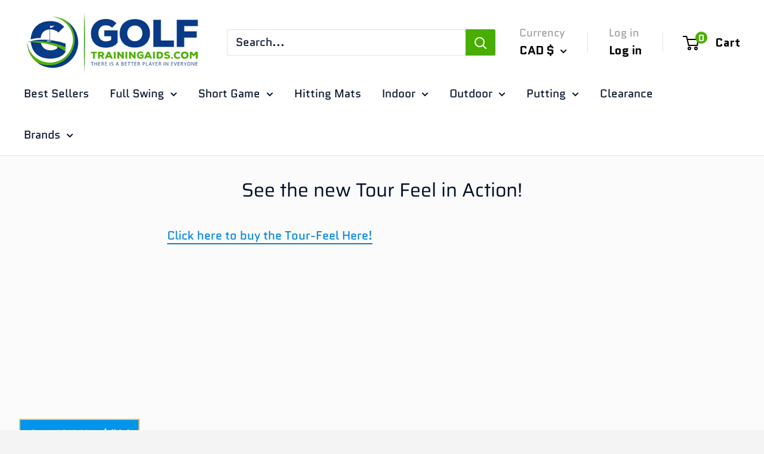

--- FILE ---
content_type: text/css
request_url: https://www.golftrainingaids.com/cdn/shop/t/82/assets/custom.css?v=59577814176073409581757431873
body_size: 6458
content:
/** Shopify CDN: Minification failed

Line 984:47 The "-" operator only works if there is whitespace on both sides

**/
/* OBX TEMPLATE STYLES */
#obx h2{
    font-family: Burlingame, sans-serif;
    font-size: 30px;
    line-height: 35px;
    letter-spacing: 0.42px;
    font-weight: 600;
    color: #0A3A87;
    margin: 30px 0 10px;
}
#obx h3{
    font-family: Burlingame, sans-serif;
    font-size: 24px;
    line-height: 35px;
    letter-spacing: 0.34px;
    font-weight: 600;
    color: #0A3A87;
    margin: 30px 0 10px;
}
#obx p, #obx li{
    font-family: Quantico, sans-serif;
    font-size: 18px;
    line-height: 34px;
    color: #677279;
    margin: 0 0 20px;
}
#obx li{
    margin: 0 0 0 15px;
}
#obx.bottom-template .content-col li::before{
  background: #ffffff;
}
#obx ul > :last-child,
#obx ol > :last-child{
    margin-bottom: 0;
}
#obx a{
    color: #00BADB;
    text-decoration: none;
}
#obx a:hover{
    text-decoration: underline;
}

#obx.bottom-template{
  margin-top: 60px;
}
#obx.bottom-template .contained{
    padding: 60px;
    margin: 60px 0;
}
#obx.bottom-template .top-banner h2,
#obx.bottom-template .top-banner p {
    color: #ffffff;
}
#obx.bottom-template .top-banner a{
    color: inherit;
    text-decoration: underline;
}
#obx .faq-section{
    margin: 60px 0;
}
#obx .faq-section h2{
    font-size: 24px;
    line-height: 35px;
    letter-spacing: 0.34px;
}
#obx .faq-section h3{
    font-size: 20px;
    line-height: 36px;
    font-family: Quantico, sans-serif;
    padding-right: 60px;
    margin: 0;
  position: relative;
}
#obx .faq-section .faq.active h3::after{
  transform: rotate(0deg);
}
#obx .faq-section .faq h3::after{
  position: absolute;
  background-image: url("data:image/svg+xml,%3Csvg xmlns='http://www.w3.org/2000/svg' width='16.499' height='9.792' viewBox='0 0 16.499 9.792'%3E%3Cpath id='arrow' d='M7.333,9.427,7.326,9.42.4,2.389A1.4,1.4,0,0,1,0,1.4,1.4,1.4,0,0,1,.4.415a1.348,1.348,0,0,1,1.937,0L8.253,6.429,14.165.41a1.348,1.348,0,0,1,1.937,0,1.424,1.424,0,0,1,0,1.972l-6.879,7a1.343,1.343,0,0,1-.965.406A1.358,1.358,0,0,1,7.333,9.427Z' transform='translate(16.499 9.792) rotate(180)' fill='%23000f28'/%3E%3C/svg%3E%0A");
  transform: rotate(180deg);
  content: '';
  background-repeat: no-repeat;
  height: 10px;
  width: 16px;
  top: 10px;
  right: 0;
  transition: 0.5s all;
}
#obx .faq{
    background: #ffffff;
    border: 1px solid #E0E0E0;
    border-radius: 3px;
    padding: 30px;
    margin: 20px 0;
    cursor: pointer;
}
#obx .faq .faq-inner{
    height: 0;
    overflow: hidden;
    transition: 0.3s all;
}
#obx .faq.active .faq-inner{
    height: 100%;
    padding-top: 15px;
    box-sizing: content-box !important;
    transition: 0.3s all;
}
#obx.bottom-template .split-section{
    display: flex;
    margin: 60px 0;
}
#obx.bottom-template .split-section .image-col{
    flex-basis: 50%;
}
#obx.bottom-template .split-section .content-col{
    background: transparent linear-gradient(180deg, #161D69 0%, #387FCF 100%) 0% 0%;;
    padding: 30px;
    flex-basis: 50%;
}
#obx.bottom-template .split-section .content-col h2,
#obx.bottom-template .split-section .content-col h3,
#obx.bottom-template .split-section .content-col p,
#obx.bottom-template .split-section .content-col li{
    color: #ffffff;
}
#obx.bottom-template .split-section .content-col a{
    color: inherit;
    text-decoration: underline;
}
#obx.bottom-template .video-section{
    margin: 60px 0;
}
#obx.bottom-template .video-container { 
    position: relative; 
    padding-bottom: 56.25%; 
    height: 0; 
    overflow: hidden; 
}
#obx.bottom-template .video-container .video-wrapper{
  margin: 0;
}
#obx.bottom-template .video-container iframe, .video-container object, .video-container embed { 
    position: absolute; 
    top: 0; 
    left: 0; 
    width: 100%; 
    height: 100%; 
}
#obx.bottom-template .video-desc{
    padding: 20px;
    background-color: #ffffff;
    border: 1px solid #E0E0E0;
    border-radius: 0px 0px 4px 4px;
    margin: 0;
}
#obx.bottom-template .standard-section{
    margin: 60px 0;
}
#obx .cta{
    margin: 60px 0;
    text-align: center;
}
#obx .cta h2,
#obx .cta p{
    text-align: center;
    color: #ffffff;
}
#obx.bottom-template .cta a{
    color: inherit;
    text-decoration: underline;
}
#obx .green-btn{
    display: inline-block;
    min-width: 280px;
    padding: 16px;
    font-size: 18px;
    text-align: center;
    color: #ffffff !important;
    border: 2px solid #0CCF0A;
    border-radius: 300px;
    text-decoration: none !important;
    transition: 0.3s all;
}
#obx .green-btn:hover{
    background-color: #0CCF0A;
}
#obx.bottom-template hr{
    border: 1px solid #E0E0E0;
    margin: 60px 0;
}
#obx.bottom-template .content-wheel{
    margin: 60px 0;
}
#obx.bottom-template .related-articles{
    margin-top: 20px;
    display: flex;
}
#obx.bottom-template .related-articles .article{
    flex-basis: 33%;
}
#obx.bottom-template .related-articles a{
    text-decoration: none;
    color: unset;
}
#obx.bottom-template .related-articles a:hover{
    text-decoration: none;
}
#obx.bottom-template .related-articles > .article:nth-child(2){
    margin: 0 30px;
}
#obx.bottom-template .related-articles img{
    height: 170px;
    width: 100%;
    display: block;
    object-fit: cover;
    object-position: center center;
    margin: 0;
    margin-bottom: 20px;
}
#obx.bottom-template .related-articles .article-title{
    display: block;
    color: #1d1d1d;
    font-weight: 600;
    font-family: Burlingame, sans-serif;
    font-size: 20px;
    line-height: 31px;
  min-height: 62px;
    letter-spacing: 0.28px;
    margin-bottom: 10px;
}
#obx.bottom-template .related-articles a:hover .article-title{
    text-decoration: underline;
}
#obx.bottom-template .related-articles .article-exp{
    font-family: Quantico, sans-serif;
    display: block;
    font-size: 18px;
    line-height: 34px;
    color: #677279;
}

#obx.bottom-template > :first-child,
#obx.bottom-template .contained > :first-child,
#obx .faq-section > :first-child,
#obx .faq-container > :first-child,
#obx .faq-inner > :first-child,
#obx.bottom-template .split-section .content-col > :first-child,
#obx.bottom-template .video-desc > :first-child,
#obx .standard-section > :first-child,
#obx .cta > :first-child,
#obx.bottom-template .content-wheel > :first-child,
#obx.bottom-template .related-articles .article > :first-child{
    margin-top: 0;
}
#obx.bottom-template > :last-child,
#obx.bottom-template .contained > :last-child,
#obx .faq-section > :last-child,
#obx .faq-container > :last-child,
#obx .faq-inner > :last-child,
#obx.bottom-template .split-section .content-col > :last-child,
#obx.bottom-template .video-desc > :last-child,
#obx .standard-section > :last-child,
#obx .cta > :last-child,
#obx.bottom-template .content-wheel > :last-child,
#obx.bottom-template .related-articles .article > :last-child{
    margin-bottom: 0;
}

@media only screen and (max-width: 768px){
    #obx.bottom-template .contained{
        padding: 30px;
    }
    #obx.bottom-template .split-section{
        display: block;
    }
    #obx.bottom-template .split-section .image-col{
        height: 400px;
    }
    #obx.bottom-template .split-section .image-col img{
        display: block;
        width: 100%;
    }
    #obx.bottom-template .video-desc{
        padding: 10px;
    }
    #obx.bottom-template .related-articles{
        display: block;
    }
  #obx.bottom-template .related-articles .article-title {
    min-height: unset;
  }
    #obx.bottom-template .related-articles > .article:nth-child(2){
        margin: 30px 0px;
    }
    #obx.bottom-template .faq-section,
    #obx.bottom-template .split-section,
    #obx.bottom-template .video-section,
    #obx .standard-section,
    #obx.bottom-template .content-wheel{
    margin: 60px 5% !important;
  }
    #obx .green-btn{
      min-width: 200px;
  }
}

#obx.article-template ul li::before{
  height: 7px;
  width: 7px;
  background: #677279;
}
#obx.article-template ul li{
  padding-left: 5px;
}
#obx.article-template img{
    width: 100%;
    height: auto;
    display: block;
    margin: 0;
}
#obx.article-template .jump-section{
    padding: 25px;
    border: 1px solid #CBCBCB;
}
#obx.article-template .jump-title{
    display: block;
    color: #0A3A87;
    margin: 0 0 15px;
}
#obx.article-template .jump-section ul{
    list-style-type: none;
    margin-left: 25px;
}
#obx.article-template .jump-section li{
    position: relative;
    padding-left: 10px;
    margin: 0 0 5px;
}
#obx.article-template .jump-section li::before{
    position: absolute;
    background: none;
    background-image: url("data:image/svg+xml,%3Csvg xmlns='http://www.w3.org/2000/svg' width='12.285' height='12.285' viewBox='0 0 12.285 12.285'%3E%3Cpath id='gray-arrow' d='M12.285,5.375H2.956l4.3-4.3L6.142,0,0,6.142l6.142,6.142L7.217,11.21,2.956,6.91h9.329Z' transform='translate(12.285 12.285) rotate(180)' fill='%23bfc2c4'/%3E%3C/svg%3E%0A");
    background-repeat: no-repeat;
    content: '';
    height: 13px;
    width: 13px;
    top: 11px;
    left: -23px;
}
#obx.article-template .video-wrapper{
  margin: 0;
}
#obx.article-template .faq-section h3{
  color: #000F28
}

#obx.article-template .image-caption{
  margin: 20px 0 0;
}
#obx.article-template .image-caption p{
    font-size: 15px;
    font-style: italic;
}  
#obx.article-template .cta{
    padding: 30px;
}

/* Content Wheel Styles */
#obx-content-wheel h2{
  font-family: Burlingame, sans-serif;
  font-size: 24px;
  line-height: 35px;
  letter-spacing: 0.34px;
  font-weight: 600;
  color: #0A3A87;
  margin: 0px 0 10px;
}
#obx-content-wheel .related-articles{
    display: flex;
    margin-top: 20px;
}
#obx-content-wheel .article{
    flex-basis: 33%;
}
#obx-content-wheel .related-articles > :nth-child(2){
    margin: 0 10px;
}
#obx-content-wheel .article a{
    color: #1d1d1d;
    text-decoration: none;
}
#obx-content-wheel .article a:hover .article-title{
    text-decoration: underline;
}
#obx-content-wheel .article img{
    width: 100%;
    height: 150px;
    object-fit: cover;
    object-position: center center;
    margin-bottom: 10px;
}
#obx-content-wheel .article .article-title{
    display: block;
    color: #1d1d1d;
    font-weight: 600;
    font-family: Burlingame, sans-serif;
    font-size: 15px;
    line-height: 30px;
    letter-spacing: 0.25px;
    margin-bottom: 10px;
}
#obx-content-wheel .article .article-excerpt{
    font-family: Quantico, sans-serif;
    display: block;
    font-size: 15px;
    line-height: 26px;
  letter-spacing: 0.21px;
    color: #677279;
}
#obx-content-wheel .article a:hover .article-title{
    text-decoration: underline;
}

#obx.article-template .jump-section,
#obx.article-template .standard-section,
#obx.article-template .image-section,
#obx.article-template .cta,
#obx-content-wheel {
    margin: 50px 0 !important;
}
#obx.article-template > :first-child,
#obx.article-template .standard-section > :first-child,
#obx.article-template .image-caption > :first-child,
#obx-content-wheel > :first-child,
#obx-content-wheel .article a > :first-child{
    margin-top: 0;
}
#obx.article-template > :last-child,
#obx.article-template .standard-section > :last-child,
#obx.article-template .image-caption > :last-child,
#obx-content-wheel > :last-child,
#obx-content-wheel .article a > :last-child{
    margin-bottom: 0;
}

#obx.article-template #chapter-1::before,
#obx.article-template #chapter-2::before,
#obx.article-template #chapter-3::before,
#obx.article-template #chapter-4::before,
#obx.article-template #chapter-5::before,
#obx.article-template #chapter-6::before,
#obx.article-template #chapter-7::before,
#obx.article-template #chapter-8::before,
#obx.article-template #chapter-9::before,
#obx.article-template #chapter-10::before,
#obx.article-template #chapter-11::before,
#obx.article-template #chapter-12::before,
#obx.article-template h2::before {
  content: "";
  display: block;
  height: 200px; 
  margin: -200px 0 0;
}

@media only screen and (max-width: 768px){
    #obx-content-wheel .related-articles{
        display: block;
    }
    #obx-content-wheel .related-articles > :nth-child(2){
        margin: 20px 0;
    }
}

/* END OBX STYLES */

.obx-template .article__aside .tags a{
  color: #00BADB;
}

@media screen and (min-width: 1000px) {
  .obx-template .blog-sidebar {
    align-self: stretch;
  }

  .obx-template .blog-sidebar .blog-sidebar__item--products {
    position: sticky;
    top: 160px;
    z-index: 50;
  }

  .obx-template .blog-sidebar .blog-sidebar__item--social {
    z-index: 25;
    position: relative;
  }

  .template-article #shopify-section-header {
    z-index: 99999;
  }

  .template-article #main {
    position: relative;
  }
}

.mobile-only{
  display: none;
}
.desktop-only{
  display: block;
}
@media only screen and (max-width: 768px){
  .mobile-only{
    display: block;
  }
  .desktop-only{
    display: none;
  }
}

#obx-landing header{ 
  display: block; 

  background-color: #d0d0d0;
  background-size: cover;
  background-repeat: no-repeat;
  background-position: center center;

  padding: 80px 0;
  margin: 0 0 20px;
}
#obx-landing header h1{
  font: 500 32px/46px Burlingame, sans-serif, Arial;
  letter-spacing: 0.64px;
}
#obx-landing header > :first-child{ margin-top: 0; }
#obx-landing header > :last-child{ margin-bottom: 0; }

#obx-landing .breadcrumbs{
  margin-top: 20px;
  margin-bottom: 50px;
}
#obx-landing .breadcrumbs ul{
  list-style-type: none;
}
#obx-landing .breadcrumbs li{
  display: inline-block;
}
#obx-landing .breadcrumbs li a:hover{
  color: #073b86;
}
#obx-landing .breadcrumbs li::after{
  content: ">";
  display: inline-block;
  margin-left: 10px;
  margin-right: 5px;
}
#obx-landing .breadcrumbs ul > :last-child::after{
  display: none;
}

@media only screen and (max-width: 768px){
  #obx-landing header{ 
    padding: 40px 0 50px;
    margin: 0 0 40px;
  }
  #obx-landing .breadcrumbs{
    display: none;
  }
}

.obx-landing-template h1,
.obx-landing-template .h1{
    font: 500 38px/54px Burlingame, sans-serif, Arial;
    color: #000F28 !important;
    letter-spacing: 0.76px;
    margin: 0 0 20px;
}
.obx-landing-template h2,
.obx-landing-template .h2{
    font: 500 30px/35px Burlingame, sans-serif, Arial;
    letter-spacing: 0.42px;
    color: #0A3A87;
    margin: 40px 0 20px;
}
.obx-landing-template h3,
.obx-landing-template .h3{
    font: 500 24px/35px Burlingame, sans-serif, Arial;
    letter-spacing: 0.34px;
    color: #0A3A87;
    margin: 40px 0 20px;
}
.obx-landing-template p,
.obx-landing-template li{
    font: 400 18px/34px Quantico, sans-serif, Arial;
    color: #677279;
    margin: 0 0 30px;
}
.obx-landing-template .split .content p:last-of-type{
  margin: 0 0 20px;
}
.obx-landing-template li{
    margin: 0 0 15px;
}
.obx-landing-template ul,
.obx-landing-template ol{
    margin: 0 0 30px;
}
.obx-landing-template ul > :last-child,
.obx-landing-template ol > :last-child{
    margin-bottom: 0;
}
.obx-landing-template img{
    display: block;
    width: 100%;
    margin: 0;
}
.obx-landing-template a:not(.obx-btn){
    color: #00BADB;
    text-decoration: none;
}
.obx-landing-template a.text-link{
    font-weight: 600;
}
.obx-landing-template a:not(.obx-btn):hover{
    text-decoration: underline;
}
.obx-landing-template .obx-btn{
    display: inline-block;
    min-width: 280px;
    padding: 16px;
    font-size: 18px;
    text-align: center;
    color: #ffffff !important;
    border: 2px solid #0CCF0A;
    border-radius: 300px;
    text-decoration: none !important;
    transition: 0.3s all;
}
.obx-landing-template .obx-btn:hover{
    background-color: #0CCF0A;
}
.obx-landing-template section{
    margin: 60px 0;
}
.obx-landing-template section.border-top{
    padding-top: 60px;
    border-top: 1px solid #DCDEE9;
}
.obx-landing-template .flex{
    display: flex;
}
.obx-landing-template .split .flex > div,
.obx-landing-template .vid .flex > div{
    flex-basis: 50%;
}
.obx-landing-template .jump-row .jump,
.obx-landing-template .cw .article{
    flex-basis: 25%;
    margin-right: 30px;
} 
.obx-landing-template .jump-row > .jump:nth-child(4),
.obx-landing-template .cw > .article:nth-child(4){
    margin-right: 0;
}
.obx-landing-template .jump-row a{
    width: 100%;
    height: 100%;
    display: flex;
    flex-direction: column;
    justify-content: center;
    align-items: center;
    text-align: center;
    text-decoration: none !important;
    background-color: #0d0d0d;
    background-size: 107%;
    background-position: center center;
    background-repeat: no-repeat;
    min-height: 150px;
    padding: 45px 10px;
    overflow: hidden;
    transition: 0.3s all;
}
.obx-landing-template .jump-row a:hover{
    background-size: 115%;
}
.obx-landing-template .jump-row .jump-sub{
    font: 400 14px/34px Quantico, sans-serif, Arial;
    color: #fff;
    text-shadow: 0px 3px 6px #00000029;
    text-transform: uppercase;
    margin: 0;
}
.obx-landing-template .jump-row .jump-text{
    font: 500 30px/35px Burlingame, sans-serif, Arial;
    letter-spacing: 0.42px;
    text-shadow: 0px 3px 6px #00000029;
    color: #fff;
    margin: 0;
}
.obx-landing-template section.split .content,
.obx-landing-template section.vid .content{
    margin-right: 30px;
    padding-right: 35px;
  align-self: center;
}
.obx-landing-template section.vid .content{
    align-self: center;
}
.obx-landing-template section.vid .video-wrapper{
    margin: 0;
}
.obx-landing-template .cw{
    margin-top: 60px;
}
.obx-landing-template .cw span{
    display: block;
}
.obx-landing-template .cw img{
    height: 200px;
    object-fit: cover;
    object-position: center center;
    margin: 0;
}
.obx-landing-template .cw a{
    color: unset;
    text-decoration: none !important;
}
.obx-landing-template .cw .article-inner{
    padding: 20px;
    background-color: #fff;
    border: 1px solid #E1E3E4;
}
.obx-landing-template .cw .article-title{
    font: 500 18px/28px Burlingame, sans-serif, Arial;
    letter-spacing: 0.25px;
    color: #0A3A87;
    margin: 0 0 5px;
    transition: 0.3s all;
}
.obx-landing-template .cw a:hover .article-title{
    color: #00BADB;
}
.obx-landing-template .cw .article-excerpt{
    font: 400 18px/34px Quantico, sans-serif, Arial;
    color: #677279;
    margin: 0;
}
.obx-landing-template section.cta{
    margin: 80px 0;
    background-size: cover;
    background-position: center center;
    background-repeat: no-repeat;
    padding: 60px;
    text-align: center;
    background-color: #0d0d0d;
}
.obx-landing-template section.cta *{
    color: #fff;
    text-align: center;
}
.obx-landing-template > :first-child,
.obx-landing-template section > :first-child,
.obx-landing-template .content > :first-child,
.obx-landing-template .article-inner > :first-child{
    margin-top: 0;
}
.obx-landing-template section > :last-child,
.obx-landing-template .content > :last-child,
.obx-landing-template .article-inner > :last-child{
    margin-bottom: 0;
}

.obx-landing-template.detail .top-content .content{
  align-self: center;
}
.obx-landing-template section.border-bottom{
  padding-bottom: 60px;
  border-bottom: 1px solid #DCDEE9;
}
.obx-landing-template .rec-prod-row .product-item{
  flex-basis: 16.67%;
}
.obx-landing-template .rec-prod-row .product-item__title{
  color: #000f28;
}
.obx-landing-template .rec-prod-row .product-item__title:hover{
  color: #686868;
  text-decoration: none;
}
.obx-landing-template .white-contained{
  padding: 60px;
  background-color: #fff;
  border: 1px solid #E1E3E4;
}
.obx-landing-template.detail .split .content > :last-child{
  margin-bottom: 0 !important;
}

@media only screen and (max-width: 768px){
    .obx-landing-template h1,
    .obx-landing-template .h1{
        font: 500 32px/38px Burlingame, sans-serif, Arial;
        letter-spacing: 0.64px;
        margin: 0 0 10px;
    }
    .obx-landing-template .split h2,
    .obx-landing-template .split .h2{
        font: 500 22px/36.4px Burlingame, sans-serif, Arial;
        letter-spacing: 0.31px;
    }
    .obx-landing-template .flex{
        flex-direction: column;
    }
    .obx-landing-template .jump-row{
        row-gap: 20px;
    }
    .obx-landing-template .jump-row .jump{
        margin-right: 0;
    } 
    .obx-landing-template .cw .article{
        margin-right: 0;
        margin-bottom: 20px;
    }
    .obx-landing-template .cw > .article:nth-child(4){
        margin-bottom: 0;
    }
    .obx-landing-template section.split .content,
    .obx-landing-template section.vid .content{
        margin-right: 0px;
        padding-right: 0px;
    }
    .obx-landing-template section.cta{
        padding: 40px 5%;
        margin: 40px 0 80px !important;
    }
    .obx-landing-template section{
        margin: 60px 0 !important;
    }
    .obx-landing-template .split .content{
        order: 2;
    }
    .obx-landing-template .split .flex{
        row-gap: 30px;
    }
  .obx-landing-template .vid{
    margin: 80px 0;
  }
  .obx-landing-template.detail .vid{
    margin: 60px 0 !important;
  }
    .obx-landing-template .vid .flex{
        row-gap: 25px;
    }
    .obx-landing-template .cw{
        margin-top: 25px;
        row-gap: 0 !important;
    }
  .obx-landing-template.detail .white-contained,
  .obx-landing-template.detail .cta.contained{
    padding: 60px 5% !important;
  }
}

/** PDP Redesign - Product Template V2 - 4/2024 **/

.shopify-section > section.product-template-v2{
    z-index: 4;
    position: relative;
    background-color: #f4f4f4;
}

.product-template-v2 .product-meta .vendor-sharing-container{
    position: relative;
    margin-bottom: 10px;
}
.product-template-v2 .product-meta .product-meta__share-buttons .share-title{
    font-size: 15px;
    line-height: 26px;
    color: #677279;
    margin-right: 15px;
}
.product-template-v2 .product-form__info-list{
    display: block;
    border-spacing: 0;
    margin: 0;
}
.product-template-v2 .product-form__info-item{
    display: block;
}
.product-template-v2 .product-form__info-title{
    display: block;
    margin: 0;
}
.product-template-v2 .product-short-desc{
    margin: 0 0 30px;
}
.product-template-v2  .product-gallery__thumbnail{
    border: 1px solid #E0E0E0;
    border-radius: 3px;
}
.product-template-v2 .shopify-installments,
.product-template-v2 shopify-payment-terms{
    margin-top: 0;
}
.product-template-v2 shopify-payment-terms{
    margin-bottom: 25px
}
.product-template-v2 .yotpo-reviews-star-ratings-widget{
    margin-bottom: 10px;
}
.product-template-v2 .yotpo-reviews-star-ratings-widget .yotpo-sr-bottom-line-text{
    color: #677279 !important;
    font-weight: 400 !important;
    font-size: 14px !important;
    line-height: 20px !important;
}
.product-template-v2 .price-list .price{
    font-size: 38px;
    line-height: 54px;
    letter-spacing: 0.76px;
}
.product-template-v2 .price-list .price.price--compare{
    font-size: 24px;
    line-height: 54px;
    letter-spacing: 0.48px;
    color: #677279;
}
.product-template-v2 .product-form__info-list{
    margin-bottom: 30px;
}
.product-template-v2 .prod-bottom-content{
    margin: 60px 0 30px;
    padding: 60px 0 0;
    border-top: 1px solid #DCDEE9;
}
.product-template-v2 #reviews::before{
    content: "";
    display: block;
    height: 215px; 
    margin: -215px 0 0;
    pointer-events: none;
}
.product-template-v2 .faq-card .faq{
    margin: 0;
    margin-bottom: 30px;
}

.product-template-v2 .card{
    margin-bottom: 0;
}
.product-template-v2 .product-block-list__item--gallery .card{
    margin-bottom: 40px;
}
.product-template-v2 .product-block-list__item--faqs .card,
.product-template-v2 .product-block-list__item--reviews .card{
    border-top: unset;
}
.product-template-v2 .card .card__title.heading{
    font-size: 18px;
    line-height: 24px;
    color: #0A3A87;
    font-weight: bold;
}
.card__collapsible-button .plus-button{
    color: #0A3A87;
}
.product-template-v2 .product-block-list__item--reviews .reviews--arrow{
    background-image: url("data:image/svg+xml,%3Csvg xmlns='http://www.w3.org/2000/svg' width='12.285' height='12.285' viewBox='0 0 12.285 12.285'%3E%3Cpath id='gray-arrow' d='M12.285,5.375H2.956l4.3-4.3L6.142,0,0,6.142l6.142,6.142L7.217,11.21,2.956,6.91h9.329Z' transform='translate(12.285 12.285) rotate(180)' fill='%230a3a87'/%3E%3C/svg%3E%0A");
    background-position: center center;
    background-repeat: no-repeat;
    background-size: contain;
    content: '';
    height: 15px;
    width: 15px;
}
.product-template-v2 .faq-card .faq .h5{
    font-size: calc(var(--base-text-font-size) -(var(--default-text-font-size) - 13px));
    line-height: 1.7;
    font-weight: bold;
}
.product-template-v2 .faq-card .rte > .faq:last-child{
    margin-bottom: 0;
}
.product-template-v2 .prod-prop-container > div::before{
    background-position: center center;
    background-repeat: no-repeat;
    content: '';
    display: inline-block;
    margin-right: 20px;
    flex-basis: 25px;
}
.product-template-v2 .faq-card ul, 
.product-template-v2 .faq-card ol{
    margin-left: 25px;
}
.product-template-v2 #bwpFrame{ margin-bottom: 40px;}
.product-template-v2 .prod-prop-container .payment-prop::before{
    background-image: url("data:image/svg+xml,%3Csvg xmlns='http://www.w3.org/2000/svg' focusable='false' viewBox='0 0 24 24' role='presentation'%3E%3Cg stroke-width='1.5' fill='none' fill-rule='evenodd' stroke-linecap='square'%3E%3Cpath d='M1 5h22M1 9h22M9 17H3c-1.105 0-2-.895-2-2V3c0-1.105.895-2 2-2h18c1.105 0 2 .895 2 2v10M5 13h5' stroke='%23000f28'%3E%3C/path%3E%3Cpath stroke='%23686868' d='M13 16h8v7h-8zM15 16v-2c0-1.1.9-2 2-2s2 .9 2 2v2M17 19v1'%3E%3C/path%3E%3C/g%3E%3C/svg%3E");
    height: 18px;
    width: 18px;
    margin-top: 9px;
}
.product-template-v2 .prod-prop-container .service-prop::before{
    background-image: url("data:image/svg+xml,%3Csvg xmlns='http://www.w3.org/2000/svg' focusable='false' viewBox='0 0 24 24' role='presentation'%3E%3Cg stroke-width='1.5' fill='none' fill-rule='evenodd' stroke-linecap='square'%3E%3Cpath d='M10 17H4c-1.7 0-3 1.3-3 3v3h12v-3c0-1.7-1.3-3-3-3zM7 14c-1.7 0-3-1.3-3-3v-1c0-1.7 1.3-3 3-3s3 1.3 3 3v1c0 1.7-1.3 3-3 3z' stroke='%23000f28'%3E%3C/path%3E%3Cpath stroke='%23686868' d='M13 1v10l4-3h6V1z'%3E%3C/path%3E%3C/g%3E%3C/svg%3E");
    height: 22px;
    width: 22px;
    margin-top: 5px;
}
.product-template-v2 .prod-prop-container .shipping-prop::before{
    background-image: url("data:image/svg+xml,%3Csvg xmlns='http://www.w3.org/2000/svg' focusable='false' viewBox='0 0 24 22' role='presentation'%3E%3Cg transform='translate(1 1)' stroke-width='1.5' fill='none' fill-rule='evenodd'%3E%3Cpath d='M5 10H2M5 15H4' stroke='%23686868' stroke-linecap='square'%3E%3C/path%3E%3Cpath stroke='%23000f28' d='M16.829 16H22v-6l-4-2-1-4H9v12h2.171'%3E%3C/path%3E%3Cpath d='M0 5h5' stroke='%23686868' stroke-linecap='square'%3E%3C/path%3E%3Cpath stroke='%23000f28' stroke-linecap='square' d='M0 0h9v4'%3E%3C/path%3E%3Ccircle stroke='%23000f28' stroke-linecap='square' cx='14' cy='17' r='3'%3E%3C/circle%3E%3Cpath stroke='%23000f28' stroke-linecap='square' d='M13 7v2h2'%3E%3C/path%3E%3C/g%3E%3C/svg%3E");
    height: 22px;
    width: 20px;
    margin-top: 5px;
}
.product-template-v2 .prod-prop-container .returns-prop::before{
    background-image: url("data:image/svg+xml,%3Csvg xmlns='http://www.w3.org/2000/svg' focusable='false' viewBox='0 0 23 24' role='presentation'%3E%3Cg transform='translate(1 1)' stroke-width='1.5' fill='none' fill-rule='evenodd'%3E%3Cpath stroke='%23686868' d='M8 4h8v7'%3E%3C/path%3E%3Cpath stroke='%23686868' stroke-linecap='square' d='M11 7L8 4l3-3'%3E%3C/path%3E%3Ccircle stroke='%23000f28' stroke-linecap='square' cx='6' cy='20' r='2'%3E%3C/circle%3E%3Ccircle stroke='%23000f28' stroke-linecap='square' cx='18' cy='20' r='2'%3E%3C/circle%3E%3Cpath stroke='%23000f28' stroke-linecap='square' d='M21 5l-2 10H5L3 0H0'%3E%3C/path%3E%3C/g%3E%3C/svg%3E");
    height: 21px;
    width: 15px;
    margin-top: 6px;
}
.product-template-v2 .prod-prop-container .prop{
    display: flex;
    margin-bottom: 10px;
}
.product-template-v2 .prod-prop-container > :last-child{
    margin-bottom: 0;
}
.product-template-v2 .prod-prop-container .prop p{
    color: #000F28;
    font-size: 18px;
    line-height: 34px;
}

.shopify-section.product--sticky-bar{
    position: fixed;
    bottom: -150px;
    width: 100%;
    background-color: #fff;
    padding: 10px 10px 0;
    z-index: 2;
    transition: 0.3s all;
}
#prod-sticky-bar .sticky-bar-image{
    flex-basis: 10%;
}
#prod-sticky-bar .sticky-bar-image img{
    max-width: 125px;
    aspect-ratio: 1/1;
    display: block;
    height: 100%;
    object-fit: contain;
}
#prod-sticky-bar .sticky-bar-inner{
    display: flex;
    align-items: center;
}
#prod-sticky-bar .sticky-bar-info{
    flex-basis: 40%;
    margin-left: 40px;
}
#prod-sticky-bar .sticky-quantity-selector{
    flex-basis: 10%;
}
#prod-sticky-bar .sticky-prod-buttons{
    flex-basis: 40%;
}
#prod-sticky-bar .sticky-prod-buttons .product-form__payment-container{
    justify-content: flex-end;
}
#prod-sticky-bar .sticky-prod-buttons #amzn-buy-now{
    display: none;
}
#prod-sticky-bar .product-sticky__vendor{
    font-size: 16px;
}
#prod-sticky-bar .price{
    font-size: 24px;
    line-height: 36px;
    letter-spacing: 0.76px;
}
#prod-sticky-bar .product-sticky__title{
    font-family: var(--heading-font-family);
    font-weight: var(--heading-font-weight);
    font-style: var(--heading-font-style);
    line-height: 1;
    color: var(--heading-color);
    margin-bottom: 8px;
}
#prod-sticky-bar .sticky-quantity-selector label{
    padding-right: 20px;
}
.product-template-v2 .scroller{
    position: relative;
}

@media only screen and (min-width: 641px){
    #prod-sticky-bar .product-form__payment-container > *{
        width: calc(70% - 18px);
    }
}
@media only screen and (min-width: 768px){
    .product-template-v2  .thumbs-overlay{
        box-shadow: inset 0px -30px 22px 0px rgba(255,255,255,1);
        position: absolute;
        bottom: -3px;
        width: 100%;
        height: 100%;
        z-index: 2;
        pointer-events: none;
    }
}
@media only screen and (max-width: 768px){
    .product-template-v2  .thumbs-overlay{
        box-shadow: inset -30px 0px 22px 0px rgba(255,255,255,1);
        position: absolute;
        bottom: 0px;
        right: 0px;
        width: 100%;
        height: 100%;
        z-index: 2;
        pointer-events: none;
    }
    .product-template-v2 .product-meta .vendor-sharing-container{
        margin-bottom: 0;
        padding-top: 20px;
    }
    .product-template-v2 .product-block-list{
        padding: 20px 20px 0;
    }
    .product-template-v2 .prod-prop-container{
        margin-top: 30px;
    }
    .product-template-v2  .product-block-list__item--info{
        margin-bottom: 30px;
    }
    .shopify-section.product--sticky-bar{
        padding: 10px 10%;
    }
    .product-template-v2 .product-block-list__item--reviews .reviews--arrow{
        height: 12px;
        width: 12px;
    }
    .product-template-v2 .price-list .price{
      font-size: 24px;
    }
    .product-template-v2 .price-list .price.price--compare{
      font-size: 16px;
    }
    #prod-sticky-bar .sticky-bar-inner{
        flex-direction: column;
    }
    #prod-sticky-bar .sticky-bar-image,
    #prod-sticky-bar .product-sticky__vendor,
    #prod-sticky-bar .sticky-quantity-selector{
        display: none;
    }   
    #prod-sticky-bar .sticky-bar-info,
    #prod-sticky-bar .sticky-prod-buttons{
        flex-basis: 100%;
        width: 100%;
    }
    #prod-sticky-bar .sticky-bar-info{
        margin: 0 0 5px;
        display: flex;
        justify-content: space-between;
        align-items: center;
    }
    #prod-sticky-bar .product-sticky__title{
        margin-bottom: 0;
        font-size: 18px;
    }
    #prod-sticky-bar .price{
        font-size: 20px;
    }
    #prod-sticky-bar  .price--highlight{
      margin-right: 0;
    }
    #prod-sticky-bar .price--compare{
      display: none;
    }
}

#obx-bopc h2, #obx-bopc .h2,
#obx-bopc h3, #obx-bopc .h3{
    font-family: var(--heading-font-family);
    font-size: 30px;
    font-weight: var(--heading-font-weight);
    color: #0A3A87;
    letter-spacing: 0.42px;
    line-height: 1.5;
    margin: 40px 0 15px;
}
#obx-bopc p, #obx-bopc li{
    font-size: 18px;
    line-height: 34px;
    color: #677279;
    margin: 0 0 30px;
}
#obx-bopc li{
    margin: 0 0 15px;
}
#obx-bopc section{
    margin: 60px 0;
}
#obx-bopc .flex{
    display: flex;
}
#obx-bopc .flex .col{
    flex-basis: 50%;
    align-self: center;
}
#obx-bopc .content{
    padding: 0 40px;
}
#obx-bopc .media{
    padding: 0 20px;
}
#obx-bopc .left{
    padding-left: 0;
}
#obx-bopc .right{
    padding-right: 0;
}
#obx-bopc > :first-child,
#obx-bopc .col > :first-child{
    margin-top: 0;
}
#obx-bopc > :last-child,
#obx-bopc .col > :last-child{
    margin-bottom: 0;
}
@media only screen and (max-width: 768px){
    #obx-bopc{
        padding: 0 5%;
    }
    #obx-bopc .flex{
        flex-direction: column;
        row-gap: 30px;
    }
    #obx-bopc h2, #obx-bopc .h2,
    #obx-bopc h3, #obx-bopc .h3{
        font-size: 24px;
    }
    #obx-bopc .content,
    #obx-bopc .media{
        padding: 0;
    }
}
/*** END Product Template V2 Redesign ***/

/** OBX Homepage Redesign **/
.obx.index-section.popular-category-section .section__header,
.obx.index-featured-collections .section__header{
    display: block;
    padding-top: 60px;
    border-top: 1px solid #E7E8EE;
}
.obx.index-section.popular-category-section .popular-categories,
.obx.index-featured-collections .category-container{
    padding-bottom: 60px;
    border-bottom: 1px solid #E7E8EE;
}
.obx.index-section.popular-category-section h2,
.obx.index-featured-collections h2{
    text-align: center;
}
.obx.index-howto-section h2,
.obx.index-section.popular-category-section h2,
.obx.index-feat-product h2,
.obx.index-featured-collections h2,
.obx.brands-w-image-section .featured-collection__header .heading,
.obx.collection-w-image-section .featured-collection__header .heading{
    color: #0A3A87;
    font-size: 38px;
    font-weight: 700;
    letter-spacing: 0.76px;
    line-height: 54px;
}
.obx.index-feat-product h2,
.obx.index-featured-collections h2,
.obx.brands-w-image-section .featured-collection__header .heading,
.obx.collection-w-image-section .featured-collection__header .heading{
    line-height: 44px;
    color: #000F28;
}
.obx.index-feat-product  .section__header-content,
.obx.index-featured-collections .section__header-content{
    margin-top: 23px;
}
.obx.brands-w-image-section .featured-collection__header .heading,
.obx.collection-w-image-section .featured-collection__header .heading{
    color: #fff;
    margin-bottom: 20px;
}
.obx.index-section .collection-item .collection-item__title,
.obx.index-section .collection-item:hover .collection-item__title,
.obx.index-howto-section .how-to-container .collection-item__title,
.obx.index-howto-section .how-to-container .collection-item:hover .collection-item__title{
    text-transform: initial;
  transform: unset;
}
.obx.index-section .collection-item .collection-item__title{
    margin-bottom: 15px;
    color: #0A3A87;
    font-size: 20px;
    line-height: 34px;
    text-align: left;
    margin: 0;
    padding: 25px 30px 0;
}
.obx.index-section.popular-category-section .popular-categories{
    margin-top: 60px;
}
.obx.index-section.popular-category-section .popular-categories .category-container{
  width: 20%;
  padding: 0 10px;
}
.obx.index-section.popular-category-section .popular-categories a{
    display: block;
    width: 100%;
    background-color: #fff;
    border: 1px solid #E0E0E0;
    border-radius: 3px;
    overflow: hidden;
    padding: 0;
}
.obx.index-section.popular-category-section .popular-categories img{
    width: 100%;
    aspect-ratio: 3/2;
    object-fit: contain;
    transform: none !important;
}
.obx.index-section.popular-category-section .popular-categories .collection-item__image-wrapper{
    margin-bottom: 0;
}
.obx.index-section.collection-w-image-section .price--compare,
.obx.index-featured-collections .price--compare{
    display: none;
}
.obx.index-section.collection-w-image-section .price,
.obx.index-featured-collections .price{
    font-weight: 800;
}
.obx.index-section.collection-w-image-section .product-item__title{
    min-height: 56px;
}
.obx.index-featured-collections .flickity-viewport{
    min-height: 450px;
}
.obx.index-section.collection-w-image-section .yotpo-bottomline,
.obx.index-featured-collections .yotpo-bottomline{
    column-gap: 5px;
}
.obx.index-howto-section{
    background-color: #fff;
    padding: 60px 0 0px;
}
.obx.index-howto-section .how-to-container .flickity-slider > div{
    width: 25%;
    margin-right: 40px;
}
.obx.index-howto-section .how-to-container a{
    display: flex;
    align-items: center;
    border: 1px solid #DCDEE9;
    padding: 20px 30px;
    width: 100%;
    transition: 0.3s all;
}
.obx.index-howto-section .how-to-container a:hover{
    border: 1px solid #000F28;
}
.obx.index-howto-section .how-to-container a img{
    aspect-ratio: 1/1;
    height: 100%;
    width: 100%;
    object-fit: cover;
}
.obx.index-howto-section .collection-list{
    width: 100%;
    margin: 30px 0 0;
}
.obx.index-howto-section .how-to-container a .collection-item__image-wrapper{
    width: 100%;
    max-width: 80px;
    margin-bottom: 0;
}
.obx.index-howto-section .how-to-container a .collection-item__title{
    width: 100%;
    margin-left: 30px;
    font-size: 16px;
    font-weight: 700;
    color: #0A3A87;
    text-align: left;
}
.obx.index-howto-section .flickity-viewport::after{
    content: '';
    box-shadow: inset -50px 0px 25px -10px rgba(255, 255, 255, 1);
    position: absolute;
    bottom: 0;
    width: 100%;
    height: 100%;
    z-index: 2;
    pointer-events: none;
    opacity: 1;
    transition: 0.2s all;
}
.obx.index-howto-section .how-to-container:hover .flickity-viewport::after{
    opacity: 0;
}
.obx .flickity-button{
    z-index: 5;
}
.obx.index-section.brands-w-image-section .flickity-viewport{
    min-height: 450px;
}
.obx.index-section.brands-w-image-section .flickity-viewport .loop-item{
    height: 100%;
    background-color: #fff;
    display: flex;
    justify-content: center;
    align-items: center;
    padding: 10px 20px;
    border-right: 1px solid var(--border-color);
    overflow: hidden;
}
.obx.index-section.brands-w-image-section .flickity-viewport .loop-item a{
    height: 100%;
    width: 100%;
    display: flex;
    justify-content: center;
    align-items: center;
}
.obx.index-section.brands-w-image-section .flickity-viewport img{
    display: block;
    width: 100%;
    transition: 0.3s all;
}
.obx.index-section.brands-w-image-section .flickity-viewport .loop-item a:hover img{
    transform: scale(1.03);
}
.obx.index-slideshow-section .slideshow__content-wrapper{
    padding-bottom: 50px;
}
.obx.index-slideshow-section .button,
.obx.index-section.collection-w-image-section .featured-collection__header .button,
.obx.brands-w-image-section .featured-collection__header .button{
    text-transform: uppercase;
    font-size: 16px;
    line-height: 34px;
    font-weight: 700 !important;
    padding: 12px 40px;
}
.obx.index-slideshow-section .flickity-page-dots{
    left: 0;
    right: 0;
    margin-left: auto;
    margin-right: auto;
    text-align: left;
    padding: 0 var(--desktop-container-gutter);
    max-width: 1480px;
}
.slideshow .flickity-page-dots .dot{
    opacity: 0.5;
}
.obx.index-slideshow-section .slideshow .flickity-page-dots .dot.is-selected{
    background: #fff;
    opacity: 1;
}
.obx.index-slideshow-section .heading{
    max-width: 600px;
    font-size: 58px;
    font-weight: 700;
    line-height: 72px;
    letter-spacing: 1.16px;
    font-family: var(--heading-font-family), sans-serif, Arial;
    text-transform: initial;
    font-style: unset;
    margin: 0 0 23px;
}
.obx.index-feat-product .section__header,
.obx.index-featured-collections .section__header{
    display: block;
    text-align: center;
    margin-bottom: 40px;
    max-width: 1200px;
    margin-left: auto;
    margin-right: auto;
}
.obx.index-feat-product .section__header{
    margin-bottom: 60px;
}
.obx.index-feat-product .section__header h2,
.obx.index-featured-collections .section__header h2{
    text-align: center;
}
.obx.index-feat-product .featured-product{
    display: flex;
    column-gap: 40px;
    width: 100%;
}
.obx.index-feat-product .product-form__payment-container div:empty{
    display: none;
}
.obx.index-featured-collections .cat-select-head{
    font-weight: 700;
    text-transform: uppercase;
    color: #000;
}
.obx.index-featured-collections .cat-select-inner{
    padding: 20px 40px;
    background-color: #fff;
    display: flex;
    justify-content: center;
    align-items: center;
    column-gap: 30px;
}
.obx.index-featured-collections .cat-list{
    display: flex;
    align-items: center;
    column-gap: 30px;
}
.obx.index-featured-collections .cat-list .category-option{
    display: block;
    border: 1px solid #000;
    padding: 12px 30px;
    font-weight: 600;
    text-align: center;
    color: #000;
    text-transform: uppercase;
}
.obx.index-featured-collections .cat-list .category-option.selected{
    background-color: #000;
    color: #fff;
}
.obx.index-featured-collections .category-container{
    display: none;
}
.obx.index-featured-collections .category-container.active-category{
    display: block;
}

@media only screen and (min-width: 1000px){
    .obx.index-section.collection-w-image-section .featured-collection__header,
    .obx.index-section.brands-w-image-section .featured-collection__header{
        width: 550px;
        padding: 40px;
    }
    .obx.index-slideshow-section .slideshow--large{
        min-height: 560px;
    }
    .obx.index-howto-section .collection-list .flickity-prev-next-button{
        top: calc(50% - 25px - 40px - 0.5em);
    }
}
@media only screen and (max-width: 999px){
    .obx.index-slideshow-section .slideshow{
        min-height: 740px;
    }
    .obx.index-slideshow-section .slideshow__slide-inner{
       justify-content: flex-start;
       text-align: left;
    }
    .obx.index-slideshow-section .button{
        display: block;
    }
    .obx.index-slideshow-section .button+.button{
        margin-left: 0 !important;
        margin-top: 20px;
    }
    .obx.index-slideshow-section .heading{
        font-size: 48px;
        line-height: 60px;
        letter-spacing: 0.96px;
    }
    .obx.index-slideshow-section .slideshow__content{
        font-size: 17px;
    }
    .obx.index-feat-product .section__header{
        margin-bottom: 30px;
    }
    .obx.index-feat-product{
        margin-left: 5%;
        margin-right: 5%;
    }
    .obx.index-feat-product .featured-product{
        flex-direction: column;
    }
    .obx.index-howto-section{
        padding: 60px 0 80px;
    }
    .obx.index-howto-section .how-to-container .flickity-slider > div{
      width: 100%;
    }
    .obx.index-howto-section .collection-list > div{
        margin-right: 15px;
    }
    .obx.index-howto-section .collection-list > div a{
        margin: 0 !important;
        min-height: 177px;
    }
    .obx.index-howto-section .flickity-viewport::after{
      display: none;
    }
    .obx.index-section.collection-w-image-section .flickity-viewport{
      min-height: 550px;
    }
    .obx.index-section.collection-w-image-section .product-item{
      height: 100%;
      width: 55%;
    }
    .obx.index-section.popular-category-section .popular-categories .category-container{
      width: 50%;
      padding: 0 30px;
    }
    .obx.index-section.collection-w-image-section .featured-collection,
    .obx.index-section.brands-w-image-section .featured-collection{
        padding-bottom: 50px;
    }
    .obx.index-featured-collections .category-select{
        position: relative;
    }
    .obx.index-featured-collections .category-select::after{
        content: '';
        box-shadow: inset -50px 0px 25px -10px rgba(255, 255, 255, 1);
        position: absolute;
        bottom: 0;
        width: 100%;
        height: 100%;
        z-index: 2;
        pointer-events: none;
        opacity: 1;
        transition: 0.2s all;
        right: -20px;
    }
    .obx.brands-w-image-section .featured-collection__text,
    .obx.collection-w-image-section{
        margin-bottom: 0;
    }
    .obx.brands-w-image-section .product-item{
        justify-content: center;
    }
    .obx.index-section.popular-category-section .popular-categories{
        display: flex;
        padding-left: 17px;
    }
    .obx.index-section.popular-category-section .popular-categories a{
        min-width: 255px;
        margin: 0 20px 0 -10px;
    }
    .obx.index-featured-collections .cat-select-inner{
        margin-right: -20px;
        justify-content: flex-start;
        overflow-x: auto;
        overflow-y: hidden;
        -webkit-overflow-scrolling: touch;
        -ms-scroll-snap-type: x mandatory;
        scroll-snap-type: x mandatory;
        white-space: nowrap;
    }
}
@media only screen and (max-width: 700px){
    .obx.index-section.collection-w-image-section .flickity-viewport{
      min-height: 450px;
    }
  .obx.index-section.brands-w-image-section .flickity-viewport .loop-item{
    width: 53%;
  }
}
@media only screen and (max-width: 500px){
    .obx.index-section.collection-w-image-section .flickity-viewport{
      min-height: 475px;
    }
    .obx.index-section.popular-category-section .popular-categories .category-container{
      width: 100%;
      padding: 0 15px;
    }
    .obx.index-section.brands-w-image-section .flickity-viewport .loop-item{
      width: 55%;
    }
}
@media only screen and (max-width: 340px){
    .obx.index-section.collection-w-image-section .flickity-viewport{
      min-height: 500px;
    }
}

/** End OBX Homepage Redesgin **/

--- FILE ---
content_type: text/javascript
request_url: https://www.golftrainingaids.com/cdn/shop/t/82/assets/custom.js?v=102476495355921946141757431873
body_size: -677
content:
//# sourceMappingURL=/cdn/shop/t/82/assets/custom.js.map?v=102476495355921946141757431873


--- FILE ---
content_type: application/x-javascript; charset=utf-8
request_url: https://bundler.nice-team.net/app/shop/status/golf-training-aids-2.myshopify.com.js?1769214314
body_size: -331
content:
var bundler_settings_updated='1757967989';

--- FILE ---
content_type: application/x-javascript
request_url: https://app.sealsubscriptions.com/shopify/public/status/shop/golf-training-aids-2.myshopify.com.js?1769214314
body_size: -263
content:
var sealsubscriptions_settings_updated='1760624842c';